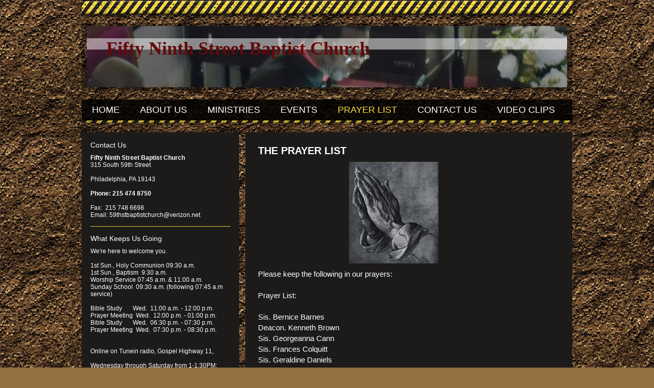

--- FILE ---
content_type: text/html; charset=UTF-8
request_url: http://www.59sbc.org/prayer-list/
body_size: 6528
content:
<!DOCTYPE html>
<html lang="en"  ><head prefix="og: http://ogp.me/ns# fb: http://ogp.me/ns/fb# business: http://ogp.me/ns/business#">
    <meta http-equiv="Content-Type" content="text/html; charset=utf-8"/>
    <meta name="generator" content="IONOS MyWebsite"/>
        
    <link rel="dns-prefetch" href="//cdn.initial-website.com/"/>
    <link rel="dns-prefetch" href="//202.mod.mywebsite-editor.com"/>
    <link rel="dns-prefetch" href="https://202.sb.mywebsite-editor.com/"/>
    <link rel="shortcut icon" href="//cdn.initial-website.com/favicon.ico"/>
        <title>Fifty Ninth Street Baptist Church - Prayer List</title>
    
    

<meta name="format-detection" content="telephone=no"/>
        <meta name="keywords" content="faith, based, shelter, emergency, assistance, help, religion, NGO, non, profit, organization, homeless, unemployed"/>
            <meta name="description" content="Fifty Ninth Street Baptist Church is a faith-based community in Philadelphia that believes in strong communities where people help each other"/>
            <meta name="robots" content="index,follow"/>
        <link href="http://www.59sbc.org/s/style/layout.css?1707756668" rel="stylesheet" type="text/css"/>
    <link href="http://www.59sbc.org/s/style/main.css?1707756668" rel="stylesheet" type="text/css"/>
    <link href="//cdn.initial-website.com/app/cdn/min/group/web.css?1758547156484" rel="stylesheet" type="text/css"/>
<link href="//cdn.initial-website.com/app/cdn/min/moduleserver/css/en_US/common,shoppingbasket?1758547156484" rel="stylesheet" type="text/css"/>
    <link href="https://202.sb.mywebsite-editor.com/app/logstate2-css.php?site=373891703&amp;t=1769034781" rel="stylesheet" type="text/css"/>

<script type="text/javascript">
    /* <![CDATA[ */
var stagingMode = '';
    /* ]]> */
</script>
<script src="https://202.sb.mywebsite-editor.com/app/logstate-js.php?site=373891703&amp;t=1769034781"></script>

    <link href="http://www.59sbc.org/s/style/print.css?1758547156484" rel="stylesheet" media="print" type="text/css"/>
    <script type="text/javascript">
    /* <![CDATA[ */
    var systemurl = 'https://202.sb.mywebsite-editor.com/';
    var webPath = '/';
    var proxyName = '';
    var webServerName = 'www.59sbc.org';
    var sslServerUrl = 'https://ssl.perfora.net/www.59sbc.org';
    var nonSslServerUrl = 'http://www.59sbc.org';
    var webserverProtocol = 'http://';
    var nghScriptsUrlPrefix = '//202.mod.mywebsite-editor.com';
    var sessionNamespace = 'DIY_SB';
    var jimdoData = {
        cdnUrl:  '//cdn.initial-website.com/',
        messages: {
            lightBox: {
    image : 'Image',
    of: 'of'
}

        },
        isTrial: 0,
        pageId: 19731    };
    var script_basisID = "373891703";

    diy = window.diy || {};
    diy.web = diy.web || {};

        diy.web.jsBaseUrl = "//cdn.initial-website.com/s/build/";

    diy.context = diy.context || {};
    diy.context.type = diy.context.type || 'web';
    /* ]]> */
</script>

<script type="text/javascript" src="//cdn.initial-website.com/app/cdn/min/group/web.js?1758547156484" crossorigin="anonymous"></script><script type="text/javascript" src="//cdn.initial-website.com/s/build/web.bundle.js?1758547156484" crossorigin="anonymous"></script><script src="//cdn.initial-website.com/app/cdn/min/moduleserver/js/en_US/common,shoppingbasket?1758547156484"></script>
<script type="text/javascript" src="https://cdn.initial-website.com/proxy/apps/static/resource/dependencies/"></script><script type="text/javascript">
                    if (typeof require !== 'undefined') {
                        require.config({
                            waitSeconds : 10,
                            baseUrl : 'https://cdn.initial-website.com/proxy/apps/static/js/'
                        });
                    }
                </script><script type="text/javascript" src="//cdn.initial-website.com/app/cdn/min/group/pfcsupport.js?1758547156484" crossorigin="anonymous"></script>    <meta property="og:type" content="business.business"/>
    <meta property="og:url" content="http://www.59sbc.org/prayer-list/"/>
    <meta property="og:title" content="Fifty Ninth Street Baptist Church - Prayer List"/>
            <meta property="og:description" content="Fifty Ninth Street Baptist Church is a faith-based community in Philadelphia that believes in strong communities where people help each other"/>
                <meta property="og:image" content="http://www.59sbc.org/s/img/emotionheader.jpg"/>
        <meta property="business:contact_data:country_name" content="United States"/>
    
    
    
    
    
    
    
    
</head>


<body class="body diyBgActive  cc-pagemode-default diy-market-en_US" data-pageid="19731" id="page-19731">
    
    <div class="diyw">
        <div id="wrapper" class="center clearfix">
	<div id="wrapperShadowLeft"></div>
	<div id="wrapperShadowRight"></div>
	<div class="separator first"></div>
	<div id="header">
		
<style type="text/css" media="all">
.diyw div#emotion-header {
        max-width: 940px;
        max-height: 120px;
                background: #eeeeee;
    }

.diyw div#emotion-header-title-bg {
    left: 0%;
    top: 20%;
    width: 100%;
    height: 18%;

    background-color: #FFFFFF;
    opacity: 0.50;
    filter: alpha(opacity = 50);
    }
.diyw img#emotion-header-logo {
    left: 1.00%;
    top: 0.00%;
    background: transparent;
                border: 1px solid #CCCCCC;
        padding: 0px;
                display: none;
    }

.diyw div#emotion-header strong#emotion-header-title {
    left: 5%;
    top: 20%;
    color: #630a0a;
        font: normal bold 36px/120% Georgia, serif;
}

.diyw div#emotion-no-bg-container{
    max-height: 120px;
}

.diyw div#emotion-no-bg-container .emotion-no-bg-height {
    margin-top: 12.77%;
}
</style>
<div id="emotion-header" data-action="loadView" data-params="active" data-imagescount="9">
            <img src="http://www.59sbc.org/s/img/emotionheader.jpg?1684015504.940px.120px" id="emotion-header-img" alt=""/>
            
        <div id="ehSlideshowPlaceholder">
            <div id="ehSlideShow">
                <div class="slide-container">
                                        <div style="background-color: #eeeeee">
                            <img src="http://www.59sbc.org/s/img/emotionheader.jpg?1684015504.940px.120px" alt=""/>
                        </div>
                                    </div>
            </div>
        </div>


        <script type="text/javascript">
        //<![CDATA[
                diy.module.emotionHeader.slideShow.init({ slides: [{"url":"http:\/\/www.59sbc.org\/s\/img\/emotionheader.jpg?1684015504.940px.120px","image_alt":"","bgColor":"#eeeeee"},{"url":"http:\/\/www.59sbc.org\/s\/img\/emotionheader_1.jpg?1684015504.940px.120px","image_alt":"","bgColor":"#eeeeee"},{"url":"http:\/\/www.59sbc.org\/s\/img\/emotionheader_2.jpg?1684015504.940px.120px","image_alt":"","bgColor":"#eeeeee"},{"url":"http:\/\/www.59sbc.org\/s\/img\/emotionheader_3.jpg?1684015504.940px.120px","image_alt":"","bgColor":"#eeeeee"},{"url":"http:\/\/www.59sbc.org\/s\/img\/emotionheader_4.jpg?1684015504.940px.120px","image_alt":"","bgColor":"#eeeeee"},{"url":"http:\/\/www.59sbc.org\/s\/img\/emotionheader_5.jpg?1684015504.940px.120px","image_alt":"","bgColor":"#eeeeee"},{"url":"http:\/\/www.59sbc.org\/s\/img\/emotionheader_6.jpg?1684015504.940px.120px","image_alt":"","bgColor":"#eeeeee"},{"url":"http:\/\/www.59sbc.org\/s\/img\/emotionheader_7.jpg?1684015504.940px.120px","image_alt":"","bgColor":"#eeeeee"},{"url":"http:\/\/www.59sbc.org\/s\/img\/emotionheader_8.jpg?1684015504.940px.120px","image_alt":"","bgColor":"#eeeeee"}] });
        //]]>
        </script>

    
            
        
            
                  	<div id="emotion-header-title-bg"></div>
    
            <strong id="emotion-header-title" style="text-align: left">Fifty Ninth Street Baptist Church</strong>
                    <div class="notranslate">
                <svg xmlns="http://www.w3.org/2000/svg" version="1.1" id="emotion-header-title-svg" viewBox="0 0 940 120" preserveAspectRatio="xMinYMin meet"><text style="font-family:Georgia, serif;font-size:36px;font-style:normal;font-weight:bold;fill:#630a0a;line-height:1.2em;"><tspan x="0" style="text-anchor: start" dy="0.95em">Fifty Ninth Street Baptist Church</tspan></text></svg>
            </div>
            
    
    <script type="text/javascript">
    //<![CDATA[
    (function ($) {
        function enableSvgTitle() {
                        var titleSvg = $('svg#emotion-header-title-svg'),
                titleHtml = $('#emotion-header-title'),
                emoWidthAbs = 940,
                emoHeightAbs = 120,
                offsetParent,
                titlePosition,
                svgBoxWidth,
                svgBoxHeight;

                        if (titleSvg.length && titleHtml.length) {
                offsetParent = titleHtml.offsetParent();
                titlePosition = titleHtml.position();
                svgBoxWidth = titleHtml.width();
                svgBoxHeight = titleHtml.height();

                                titleSvg.get(0).setAttribute('viewBox', '0 0 ' + svgBoxWidth + ' ' + svgBoxHeight);
                titleSvg.css({
                   left: Math.roundTo(100 * titlePosition.left / offsetParent.width(), 3) + '%',
                   top: Math.roundTo(100 * titlePosition.top / offsetParent.height(), 3) + '%',
                   width: Math.roundTo(100 * svgBoxWidth / emoWidthAbs, 3) + '%',
                   height: Math.roundTo(100 * svgBoxHeight / emoHeightAbs, 3) + '%'
                });

                titleHtml.css('visibility','hidden');
                titleSvg.css('visibility','visible');
            }
        }

        
            var posFunc = function($, overrideSize) {
                var elems = [], containerWidth, containerHeight;
                                    elems.push({
                        selector: '#emotion-header-title',
                        overrideSize: true,
                        horPos: 9,
                        vertPos: 28                    });
                    lastTitleWidth = $('#emotion-header-title').width();
                                                elems.push({
                    selector: '#emotion-header-title-bg',
                    horPos: 0,
                    vertPos: 24                });
                                
                containerWidth = parseInt('940');
                containerHeight = parseInt('120');

                for (var i = 0; i < elems.length; ++i) {
                    var el = elems[i],
                        $el = $(el.selector),
                        pos = {
                            left: el.horPos,
                            top: el.vertPos
                        };
                    if (!$el.length) continue;
                    var anchorPos = $el.anchorPosition();
                    anchorPos.$container = $('#emotion-header');

                    if (overrideSize === true || el.overrideSize === true) {
                        anchorPos.setContainerSize(containerWidth, containerHeight);
                    } else {
                        anchorPos.setContainerSize(null, null);
                    }

                    var pxPos = anchorPos.fromAnchorPosition(pos),
                        pcPos = anchorPos.toPercentPosition(pxPos);

                    var elPos = {};
                    if (!isNaN(parseFloat(pcPos.top)) && isFinite(pcPos.top)) {
                        elPos.top = pcPos.top + '%';
                    }
                    if (!isNaN(parseFloat(pcPos.left)) && isFinite(pcPos.left)) {
                        elPos.left = pcPos.left + '%';
                    }
                    $el.css(elPos);
                }

                // switch to svg title
                enableSvgTitle();
            };

                        var $emotionImg = jQuery('#emotion-header-img');
            if ($emotionImg.length > 0) {
                // first position the element based on stored size
                posFunc(jQuery, true);

                // trigger reposition using the real size when the element is loaded
                var ehLoadEvTriggered = false;
                $emotionImg.one('load', function(){
                    posFunc(jQuery);
                    ehLoadEvTriggered = true;
                                        diy.module.emotionHeader.slideShow.start();
                                    }).each(function() {
                                        if(this.complete || typeof this.complete === 'undefined') {
                        jQuery(this).load();
                    }
                });

                                noLoadTriggeredTimeoutId = setTimeout(function() {
                    if (!ehLoadEvTriggered) {
                        posFunc(jQuery);
                    }
                    window.clearTimeout(noLoadTriggeredTimeoutId)
                }, 5000);//after 5 seconds
            } else {
                jQuery(function(){
                    posFunc(jQuery);
                });
            }

                        if (jQuery.isBrowser && jQuery.isBrowser.ie8) {
                var longTitleRepositionCalls = 0;
                longTitleRepositionInterval = setInterval(function() {
                    if (lastTitleWidth > 0 && lastTitleWidth != jQuery('#emotion-header-title').width()) {
                        posFunc(jQuery);
                    }
                    longTitleRepositionCalls++;
                    // try this for 5 seconds
                    if (longTitleRepositionCalls === 5) {
                        window.clearInterval(longTitleRepositionInterval);
                    }
                }, 1000);//each 1 second
            }

            }(jQuery));
    //]]>
    </script>

    </div>

	</div>
	<div class="separator second"></div>
	<div id="navigation">
		<div class="webnavigation"><ul id="mainNav1" class="mainNav1"><li class="navTopItemGroup_1"><a data-page-id="18330" href="http://www.59sbc.org/" class="level_1"><span>Home</span></a></li><li class="navTopItemGroup_2"><a data-page-id="18331" href="http://www.59sbc.org/about-us/" class="level_1"><span>About Us</span></a></li><li class="navTopItemGroup_3"><a data-page-id="18334" href="http://www.59sbc.org/ministries/" class="level_1"><span>Ministries</span></a></li><li class="navTopItemGroup_4"><a data-page-id="19393" href="http://www.59sbc.org/events/" class="level_1"><span>Events</span></a></li><li class="navTopItemGroup_5"><a data-page-id="19731" href="http://www.59sbc.org/prayer-list/" class="current level_1"><span>Prayer List</span></a></li><li class="navTopItemGroup_6"><a data-page-id="18339" href="http://www.59sbc.org/contact-us/" class="level_1"><span>Contact Us</span></a></li><li class="navTopItemGroup_7"><a data-page-id="27134" href="http://www.59sbc.org/video-clips/" class="level_1"><span>Video Clips</span></a></li></ul></div>
	</div>	
	<div class="separator third"></div>
	<div id="content" class="clearfix">
		<div id="mainWrapper" class="clearfix">
			<div class="top"></div>
			<div class="center">
				<div class="content">
					
        <div id="content_area">
        	<div id="content_start"></div>
        	
        
        <div id="matrix_21271" class="sortable-matrix" data-matrixId="21271"><div class="n module-type-header diyfeLiveArea "> <h1><span class="diyfeDecoration">The Prayer List</span></h1> </div><div class="n module-type-imageSubtitle diyfeLiveArea "> <div class="clearover imageSubtitle" id="imageSubtitle-774247">
    <div class="align-container align-center" style="max-width: 175px">
        <a class="imagewrapper" href="http://www.59sbc.org/s/cc_images/cache_785136.jpg?t=1447100399" rel="lightbox[774247]">
            <img id="image_785136" src="http://www.59sbc.org/s/cc_images/cache_785136.jpg?t=1447100399" alt="" style="max-width: 175px; height:auto"/>
        </a>

        
    </div>

</div>

<script type="text/javascript">
//<![CDATA[
jQuery(function($) {
    var $target = $('#imageSubtitle-774247');

    if ($.fn.swipebox && Modernizr.touch) {
        $target
            .find('a[rel*="lightbox"]')
            .addClass('swipebox')
            .swipebox();
    } else {
        $target.tinyLightbox({
            item: 'a[rel*="lightbox"]',
            cycle: false,
            hideNavigation: true
        });
    }
});
//]]>
</script>
 </div><div class="n module-type-text diyfeLiveArea "> <p>Please keep the following in our prayers:</p>
<p> </p>
<p>Prayer List:</p>
<p> </p>
<p>Sis. Bernice Barnes</p>
<p><span style="background-color: transparent;">Deacon. Kenneth Brown</span></p>
<p>Sis. Georgeanna Cann </p>
<p><span style="background-color: transparent;">Sis. Frances Colquitt </span></p>
<p>Sis. Geraldine Daniels</p>
<p>Sis. Mamie Davis</p>
<p>Sis. Etta Dawkins</p>
<p>Sis. Martha Dickerson</p>
<p>Sis. Thelma Drew</p>
<p>Sis. Barbara Dunbar</p>
<p>Bro. Anthony Edwards<span style="background-color: transparent;"> </span></p>
<p>Trustee Catherine Floyd</p>
<p><span style="background-color: transparent;">Deaconess Esther Gilliam </span></p>
<p>Rev. Jane Harvey</p>
<p>Deaconess Doris Johnson</p>
<p>Sis. Maxinella Miller </p>
<p><span style="background-color: transparent;">Sis. Rose Powell</span></p>
<p>Bro. Lorton Pryor</p>
<p><span style="background-color: transparent;">Bro. Paul Stanley </span></p>
<p>Bro. Gladys West</p>
<p> </p>
<p> </p>
<p>Friends and Family:</p>
<p>  <span style="color: #03c1c1;">                     </span></p>
<p> </p>
<p><span style="color: #03c1c1;">Sis. Dolores Bailey</span></p>
<p><span style="color: #03c1c1;">Sis. Shevon McNeil-Brown</span></p>
<p><span style="color: #03c1c1;">Sis. Joyce Cain</span></p>
<p><span style="color: #03c1c1;">Bro. Jamber Cook</span></p>
<p><span style="color: #03c1c1;">Sis. Belinda Fields</span></p>
<p><span style="color: #03c1c1;">Bro. Ernie Gibbons</span></p>
<p><span style="color: #03c1c1;">Sis. Aurelia Green</span></p>
<p><span style="color: #03c1c1;">Sis. Mitrsha Green</span></p>
<p><span style="color: #03c1c1;">Sis. Nathaniel Green</span></p>
<p><span style="color: #03c1c1;">Sis. Angela Barnes-Hargess</span></p>
<p><span style="color: #03c1c1;">Sis. Kiara Holloway</span></p>
<p><span style="color: #03c1c1;">Bro. Eugene Johnson, Jr. </span></p>
<p><span style="color: #03c1c1;">Sis. Geneva Johnson</span></p>
<p><span style="color: #03c1c1;">Sis. Nella S. Johnson</span></p>
<p><span style="color: #03c1c1;">Bro. Kenneth Kirkland</span></p>
<p><span style="color: #03c1c1;">Sis. Esther Marshall</span></p>
<p><span style="color: #03c1c1;">Sis. Nicole McNeil </span></p>
<p><span style="color: #03c1c1;">Sis. Wilhelmina Mines</span></p>
<p><span style="color: #03c1c1;">Sis. Patricia Moore</span></p>
<p><span style="color: #03c1c1;">Bro. Julian Pankey</span></p>
<p><span style="color: #03c1c1;">Bro. Shawn Robin</span></p>
<p><span style="color: #03c1c1;">Sis. Vancie Robins</span></p>
<p><span style="color: #03c1c1;">Bro. Eric Ross</span></p>
<p><span style="color: #03c1c1;">Bro. Kenneth Stevens</span></p>
<p><span style="color: #03c1c1;">Bro. Patrict Tann</span></p>
<p><span style="color: #03c1c1;">Sis. Patricia Thomas</span></p>
<p><span style="color: #03c1c1;">Bro. Robert Woodson</span></p>
<p><span style="color: #03c1c1;">Bro. Craig West.</span></p>
<p><span style="color: #03c1c1;">         </span></p>
<p> </p>
<p> </p>
<p> </p>
<p> </p>
<p>Send a card; make a call, but most of all remember them in prayer.  </p>
<p>And the prayer of faith shall save the sick and the Lord shall raise them up. </p> </div></div>
        
        
        </div>
				</div>
			</div>
			<div class="bottom"></div>
		</div>
		<div id="sidebarWrapper" class="clearfix">
			<div class="top"></div>
			<div class="center clearfix">
				<div class="navigation">
					<div class="webnavigation"></div>
				</div>
				<div class="content clearfix">
					<div id="matrix_19788" class="sortable-matrix" data-matrixId="19788"><div class="n module-type-header diyfeLiveArea "> <h2><span class="diyfeDecoration">Contact Us</span></h2> </div><div class="n module-type-text diyfeLiveArea "> <p><strong><strong>Fifty Ninth Street Baptist Church</strong></strong></p>
<p>315 South 59th Street</p>
<p> </p>
<p>Philadelphia, PA 19143</p>
<p> </p>
<p><strong>Phone: 215 474 8750</strong></p>
<p> </p>
<p>Fax:  215 748 6698</p>
<p>Email: 59thstbaptistchurch@verizon.net</p> </div><div class="n module-type-hr diyfeLiveArea "> <div style="padding: 0px 0px">
    <div class="hr"></div>
</div>
 </div><div class="n module-type-header diyfeLiveArea "> <h2><span class="diyfeDecoration">What Keeps Us Going</span></h2> </div><div class="n module-type-text diyfeLiveArea "> <p>We're here to welcome you. </p>
<p> </p>
<p>1st Sun., Holy Communion 09:30 a.m. </p>
<p>1st Sun., Baptism  9:30 a.m.</p>
<p>Worship Service 07:45 a.m. &amp; 11:00 a.m.</p>
<p>Sunday School  09:30 a.m. (following 07:45 a.m service)</p>
<p> </p>
<p>Bible Study       Wed.  11:00 a.m. - 12:00 p.m.</p>
<p>Prayer Meeting  Wed.  12:00 p.m. - 01:00 p.m.</p>
<p>Bible Study       Wed.  06:30 p.m. - 07:30 p.m.</p>
<p>Prayer Meeting  Wed.  07:30 p.m. - 08:30 p.m. </p>
<p> </p>
<p> </p>
<p>Online on Tunein radio, Gospel Highway 11, </p>
<p> </p>
<p>Wednesday through Saturday from 1-1:30PM;</p>
<p>Sundays, 9:30-10AM &amp; 12:30-1pm.  On FM radio, and online, Philly's Favor 100.7FM, Sunday"s from 7-7:30AM</p>
<p> </p>
<p>On YouTube, "Fountain of Faith" with</p>
<p>Rev. Dr. Daly Barnes. </p>
<p>On Facebook, "Daly Barnes".</p>
<p> </p>
<p> </p>
<p> </p>
<p> </p>
<p> </p> </div><div class="n module-type-text diyfeLiveArea "> <p>God is in control ALL THE TIME!</p>
<p>﻿</p> </div><div class="n module-type-hr diyfeLiveArea "> <div style="padding: 0px 0px">
    <div class="hr"></div>
</div>
 </div><div class="n module-type-header diyfeLiveArea "> <h2><span class="diyfeDecoration">Worship Service Schedule</span></h2> </div></div>
				</div>
			</div>
			<div class="bottom"></div>
		</div>
	</div>
	<div id="footer" class="clearfix">
		<div class="top"></div>
		<div class="center">
			<div class="content">
				<div id="contentfooter">
    <div class="leftrow">
                        <a rel="nofollow" href="javascript:window.print();">
                    <img class="inline" height="14" width="18" src="//cdn.initial-website.com/s/img/cc/printer.gif" alt=""/>
                    Print                </a> <span class="footer-separator">|</span>
                <a href="http://www.59sbc.org/sitemap/">Sitemap</a>
                        <br/> © Fifty Ninth Street Baptist Church
            </div>
    <script type="text/javascript">
        window.diy.ux.Captcha.locales = {
            generateNewCode: 'Generate new code',
            enterCode: 'Please enter the code'
        };
        window.diy.ux.Cap2.locales = {
            generateNewCode: 'Generate new code',
            enterCode: 'Please enter the code'
        };
    </script>
    <div class="rightrow">
                    <span class="loggedout">
                <a rel="nofollow" id="login" href="https://login.1and1-editor.com/373891703/www.59sbc.org/us?pageId=19731">
                    Login                </a>
            </span>
                
                <span class="loggedin">
            <a rel="nofollow" id="logout" href="https://202.sb.mywebsite-editor.com/app/cms/logout.php">Logout</a> <span class="footer-separator">|</span>
            <a rel="nofollow" id="edit" href="https://202.sb.mywebsite-editor.com/app/373891703/19731/">Edit page</a>
        </span>
    </div>
</div>
            <div id="loginbox" class="hidden">
                <script type="text/javascript">
                    /* <![CDATA[ */
                    function forgotpw_popup() {
                        var url = 'https://password.1and1.com/xml/request/RequestStart';
                        fenster = window.open(url, "fenster1", "width=600,height=400,status=yes,scrollbars=yes,resizable=yes");
                        // IE8 doesn't return the window reference instantly or at all.
                        // It may appear the call failed and fenster is null
                        if (fenster && fenster.focus) {
                            fenster.focus();
                        }
                    }
                    /* ]]> */
                </script>
                                <img class="logo" src="//cdn.initial-website.com/s/img/logo.gif" alt="IONOS" title="IONOS"/>

                <div id="loginboxOuter"></div>
            </div>
        

			</div>
		</div>
		<div class="bottom"></div>
	</div>
</div>    </div>

    
    </body>


<!-- rendered at Wed, 12 Nov 2025 10:43:22 -0500 -->
</html>


--- FILE ---
content_type: text/css
request_url: http://www.59sbc.org/s/style/layout.css?1707756668
body_size: 1820
content:

body 
{
   background: #937143 url(http://www.59sbc.org/s/img/mt_body.jpg) top left repeat;
}


.diyw #wrapper {
   background: transparent;
}

.diyw #wrapperShadowLeft,
.diyw #wrapperShadowRight {
   display: none;
}

.diyw #navigation {
   background: transparent url(http://www.59sbc.org/s/img/mt_navigation.png) top left repeat;
}

.diyw .first {
   height: 45px;
   background: url(http://www.59sbc.org/s/img/mt_firstSeparator.png) left -12px no-repeat;
}

.diyw .second{
   height: 18px;
   background: transparent;
}

.diyw .third{
   height: 23px;
   background: url(http://www.59sbc.org/s/img/mt_thirdSeparator.png) top left no-repeat;
}

.diyw #header {
   background: transparent url(http://www.59sbc.org/s/img/mt_header.png) top left repeat;
   height: auto;
   padding: 0;
   padding: 6px 0;
}

.diyw #content {
   background-color: transparent;
}

.diyw #mainWrapper {
   background-color: #1d1b1a;
   background-image: none; 
   background-repeat: no-repeat;
}

.diyw #mainWrapper .top, 
.diyw #mainWrapper .bottom {
   display: none;
}

.diyw #mainWrapper .center {
   background-color: transparent;
}

.diyw #mainWrapper .content {
   padding: 20px 20px 60px 20px;
}

.diyw #sidebarWrapper {
   background-color: transparent;
}

.diyw #sidebarWrapper .top,
.diyw #sidebarWrapper .bottom {
   display: none;
}

.diyw #sidebarWrapper .center {
   background-color: transparent;
}

.diyw #sidebarWrapper .navigation {
   background-color: transparent;
   padding: 0;
   margin-right: 12px;
}

.diyw #sidebarWrapper .content {
   background-color: #1d1b1a;
   margin: 0 12px 0 0;
   padding: 12px;
}

.diyw #footer {
   background: transparent url(http://www.59sbc.org/s/img/mt_navigation.png) top left repeat;
   margin-top: 18px;
}

.diyw #footer .top {
   height: 5px;
   background: #000 url(http://www.59sbc.org/s/img/mt_footerTop.png) top left no-repeat;
}

.diyw #footer .content {
   padding: 20px;
}

.diyw #footer .bottom {
   display: none;
}


body .diyw
{
   font-family: Arial, Helvetica, sans-serif;
   font-size: 15px;
   color: #fff;
}
.diyw p,.diyw td {
   font-family: Arial, Helvetica, sans-serif;
   font-size: 15px;
   color: #fff;
}

.diyw #mainNav1,
.diyw #mainNav2,
.diyw #mainNav3 {
   margin-top: 0;
   margin-bottom: 0;
   padding-top: 0;
   padding-bottom: 0;
}

.diyw #mainNav1 a,
.diyw #mainNav1 a:link,
.diyw #mainNav1 a:visited {
   color: #fff;
   font-size: 18px;
   font-weight: normal;
   text-decoration: none;
   text-transform: uppercase;
}

.diyw #mainNav1 a span {
   display: block;
   padding: 10px 20px;
}

.diyw #mainNav1 a.parent,
.diyw #mainNav1 a.parent:hover,
.diyw #mainNav1 a.current,
.diyw #mainNav1 a.current:hover {
   color: #fcde48;
   background-color: transparent;
}

.diyw #mainNav1 a:hover,
.diyw #mainNav1 a:active,
.diyw #mainNav1 a:focus {
   color: #fcde48;
   background-color: transparent;
}

.diyw #sidebarWrapper .navigation li a span {
   border-bottom: 1px solid #fcde48;
}

.diyw #sidebarWrapper #mainNav2 {
   background-color: #1d1b1a;
   padding: 6px 0 12px;
   margin-bottom:12px;
}

.diyw #sidebarWrapper #mainNav2 a,
.diyw #sidebarWrapper #mainNav2 a:link,
.diyw #sidebarWrapper #mainNav2 a:visited {
   background-color: #1d1b1a;
   color: #fff;
   text-transform: none;
   text-decoration: none;
}

.diyw #sidebarWrapper #mainNav2 span {
   font-size: 12px;
   padding: 10px 0;
   width: 285px;
   margin-left: 15px;
}

.diyw #sidebarWrapper #mainNav2 a.parent {
   background-color: #1d1b1a;
   color: #fcde48;
}

.diyw #sidebarWrapper #mainNav2 a.current,
.diyw #sidebarWrapper #mainNav2 a.current:hover {
   background-color: #1d1b1a;
   color: #fcde48;
}

.diyw #sidebarWrapper #mainNav2 a:hover,
.diyw #sidebarWrapper #mainNav2 a:active,
.diyw #sidebarWrapper #mainNav2 a:focus {
   background-color: #1d1b1a;
   color: #fcde48;
}


.diyw #sidebarWrapper #mainNav3 a,
.diyw #sidebarWrapper #mainNav3 a:link,
.diyw #sidebarWrapper #mainNav3 a:visited {
   color: #fff;
   background-color: #1d1b1a;
   text-transform: none;
   text-decoration: none;
}

.diyw #sidebarWrapper #mainNav3 span {
   font-size: 12px;
   padding: 10px 30px;
   width: 225px;
}

.diyw #sidebarWrapper #mainNav3 a.current {
   background-color: #1d1b1a;
   color: #fcde48;
}

.diyw #sidebarWrapper #mainNav3 a:hover,
.diyw #sidebarWrapper #mainNav3 a:active,
.diyw #sidebarWrapper #mainNav3 a:focus {
   background-color: #1d1b1a;
   color: #fcde48;
}

.diyw a,
.diyw a:link,
.diyw a:visited {
   color: #eac630;
   font-weight: bold;
   text-decoration: none;
}

.diyw #mainWrapper .content  p {
   line-height: 1.45;
}

.diyw #mainWrapper .content h1,
.diyw #mainWrapper .content h2,
.diyw #mainWrapper .content h3 {
   font-weight: bold;
   text-transform: uppercase;
}

.diyw #mainWrapper .content h1 {
   font-size: 20px;
}

.diyw #mainWrapper .content  h2 {
   font-size: 18px;
}

.diyw #mainWrapper .content  h3 {
   font-size: 16px;
}

.diyw #sidebarWrapper .content,
.diyw #sidebarWrapper .content p ,
.diyw #sidebarWrapper .content td {
   color: #fff;
   font-size: 12px;
}

.diyw #sidebarWrapper .content h1,
.diyw #sidebarWrapper .content h2,
.diyw #sidebarWrapper .content h3 {
   color: #fff;
   font-weight: bold;
}

.diyw #sidebarWrapper .content h1 {
   font-size: 16px;
}

.diyw #sidebarWrapper .content h2,
.diyw #sidebarWrapper .content h3 {
   font-size: 14px;
   color: #fff;
   font-weight: normal;
}

.diyw div.hr {
   color: #eac630;   
}


body 
{
   margin: 0;
   padding: 0;
}


.diyw img, .diyw a img {
   border: 0;
}

.diyw img {
   display: block;
}

.diyw #wrapper {
   width: 960px;
   position: relative;
}

.diyw #wrapperShadowLeft,
.diyw #wrapperShadowRight {
   position: absolute;
   top: 0;
   height: 100%;
   width: 16px;
}

.diyw #wrapperShadowLeft {
   left: -16px;
}

.diyw #wrapperShadowRight {
   right: -16px;
}

.diyw .center {
   margin: 0 auto;
}

.diyw #header {
   position: relative;
   width: 100%;
   padding-left: 0;
   padding-right: 0;
}

.diyw #header div#emotion-header {
   margin: 0 auto;
}


.diyw #navigation {
   width: 100%;
   position: relative;
}

.diyw .separator {
   width: 100%;
}

.diyw #sidebarWrapper .navigation {
   position: relative;
}

.diyw #mainNav2 a,
.diyw #mainNav2 a:link,
.diyw #mainNav2 a:visited {
   white-space: normal;
   word-wrap: break-word;
}

.diyw #mainNav1,
.diyw #mainNav2,
.diyw #mainNav3 {
   list-style: none;
   padding-left: 0;
   padding-right: 0;
   text-align: left;
   margin-left: 0;
   margin-right: 0;
   white-space: nowrap;
}

.diyw #mainNav1 a,
.diyw #mainNav2 a,
.diyw #mainNav3 a {
   display: block;
}

.diyw #mainNav1:after, 
.diyw #mainNav2:after, 
.diyw #mainNav3:after {
   zoom: 1;
   content: ".";
   display: block;
   height: 0;
   clear: both;
   visibility: hidden;
}

.diyw #mainNav1 li, 
.diyw #mainNav2 li {
   float: left;
}

.diyw #mainNav2 li {
   clear: both;
   width: 100%;
}


.diyw #mainNav2,
.diyw #mainNav3 {
   width: 100%;
}

.diyw #mainNav2 a,
.diyw #mainNav3 a {
   max-width: 320px;
}

.diyw #mainNav2 span{
   display: block;
}


.diyw #mainWrapper {
   float: right;
   width: 640px;
   position: relative;
}

.diyw #mainWrapper .center {
   padding: 0;
   width: 580px;
   min-height: 400px;
}

.diyw #sidebarWrapper {
   float: right;
   width: 320px;
   min-height: 400px;
   position: relative;
}

.diyw #sidebarWrapper .top,
.diyw #sidebarWrapper .center,
.diyw #sidebarWrapper .bottom,
.diyw #mainWrapper .top,
.diyw #mainWrapper .bottom,
.diyw #footer,
.diyw #footer .top,
.diyw #footer .center,
.diyw #footer .bottom {
   width: 100%;
}

.diyw #footer .center{
   display: block;
}

.diyw #sidebarWrapper .top,
.diyw #sidebarWrapper .center,
.diyw #sidebarWrapper .bottom,
.diyw #mainWrapper .top,
.diyw #mainWrapper .center,
.diyw #mainWrapper .bottom,
.diyw #footer,
.diyw #footer .top,
.diyw #footer .center,
.diyw #footer .bottom {
   position: relative;
   float: left;
}
